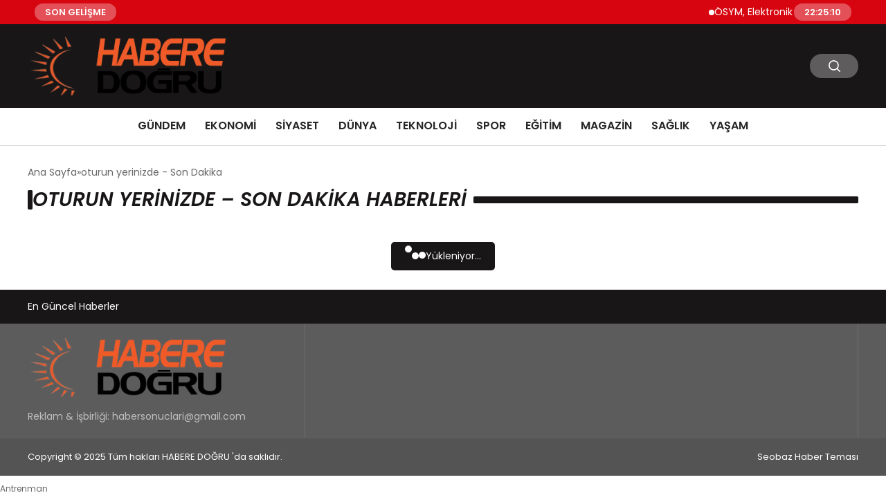

--- FILE ---
content_type: text/html; charset=UTF-8
request_url: https://haberedogru.com/tag/oturun-yerinizde-son-dakika/
body_size: 7876
content:
<!DOCTYPE html>
<html lang="tr">

<head>
    <meta charset="UTF-8">
    <meta name="viewport" content="width=device-width, initial-scale=1.0">
    <title>  oturun yerinizde &#8211; Son Dakika</title>
    <link rel="preconnect" href="https://fonts.googleapis.com">
    <link rel="preconnect" href="https://fonts.gstatic.com" crossorigin>
    <link href="https://fonts.googleapis.com/css2?family=Poppins:ital,wght@0,400;0,600;1,400;1,600&display=swap" rel="stylesheet">
    <title>oturun yerinizde &#8211; Son Dakika &#8211; Habere Doğru</title>
<meta name='robots' content='max-image-preview:large' />
	<style>img:is([sizes="auto" i], [sizes^="auto," i]) { contain-intrinsic-size: 3000px 1500px }</style>
	<link rel="alternate" type="application/rss+xml" title="Habere Doğru &raquo; oturun yerinizde - Son Dakika etiket akışı" href="https://haberedogru.com/tag/oturun-yerinizde-son-dakika/feed/" />
<style id='classic-theme-styles-inline-css' type='text/css'>
/*! This file is auto-generated */
.wp-block-button__link{color:#fff;background-color:#32373c;border-radius:9999px;box-shadow:none;text-decoration:none;padding:calc(.667em + 2px) calc(1.333em + 2px);font-size:1.125em}.wp-block-file__button{background:#32373c;color:#fff;text-decoration:none}
</style>
<link rel='stylesheet' id='swiper-css-css' href='https://haberedogru.com/wp-content/themes/seobazhaber/js/lib/swiper/swiper.min.css' type='text/css' media='all' />
<link rel='stylesheet' id='style-css' href='https://haberedogru.com/wp-content/themes/seobazhaber/css/style.min.css?v=1.8.8' type='text/css' media='all' />
<link rel="https://api.w.org/" href="https://haberedogru.com/wp-json/" /><link rel="alternate" title="JSON" type="application/json" href="https://haberedogru.com/wp-json/wp/v2/tags/626" /><link rel="EditURI" type="application/rsd+xml" title="RSD" href="https://haberedogru.com/xmlrpc.php?rsd" />
<meta name="generator" content="WordPress 6.8.3" />
<link rel="icon" href="https://haberedogru.com/wp-content/uploads/2025/05/cropped-habere-dogru-ico-32x32.webp" sizes="32x32" />
<link rel="icon" href="https://haberedogru.com/wp-content/uploads/2025/05/cropped-habere-dogru-ico-192x192.webp" sizes="192x192" />
<link rel="apple-touch-icon" href="https://haberedogru.com/wp-content/uploads/2025/05/cropped-habere-dogru-ico-180x180.webp" />
<meta name="msapplication-TileImage" content="https://haberedogru.com/wp-content/uploads/2025/05/cropped-habere-dogru-ico-270x270.webp" />
    <style>
        :root {
    --bg-color: 255 255 255;
    --text-color: 51 51 51;
    --color1: 24 22 22;
    --color2: 84 84 84;
    --color3: 255 255 255;
    --header-news-marquee-bg: 215 5 15;
    --title-color: 38 38 38;
    --menu-font-size: 16px;
    --normal-font-size: 14px;
    --h1-font-size: 36px;
    --h2-font-size: 30px;
    --h3-font-size: 24px;
    --h4-font-size: 20px;
}

    </style>
                                    </head>

<body class="archive tag tag-oturun-yerinizde-son-dakika tag-626 wp-theme-seobazhaber">
                        <div class="header-news-marquee-bar">
                                    <span class="news-marquee-badge">SON GELİŞME</span>
                
                <div class="news-marquee-container" id="news-marquee-container">
                    <div class="news-content" id="news-content">
                                                    <div class="news-item">
                                <a href="https://haberedogru.com/osym-elektronik-yabanci-dil-sinavinin-degerlendirme-islemlerini-tamamladi/">ÖSYM, Elektronik Yabancı Dil Sınavı&#8217;nın Değerlendirme İşlemlerini Tamamladı</a>
                            </div>
                                                    <div class="news-item">
                                <a href="https://haberedogru.com/is-insani-ozkan-gereklinin-kurdugu-saatim-online-saat-markalariyla-one-cikiyor/">İş İnsanı Özkan Gerekli’nin Kurduğu Saatim Online Saat Markalarıyla Öne Çıkıyor</a>
                            </div>
                                                    <div class="news-item">
                                <a href="https://haberedogru.com/ozel-okullardaki-ucret-artislari-meclis-gundemine-tasindi/">Özel Okullardaki Ücret Artışları Meclis Gündemine Taşındı</a>
                            </div>
                                                    <div class="news-item">
                                <a href="https://haberedogru.com/tarima-deger-katan-uclu-is-birligi/">Tarıma Değer Katan Üçlü İş Birliği</a>
                            </div>
                                                    <div class="news-item">
                                <a href="https://haberedogru.com/proses-isitma-sistemlerinde-maksimum-kontrol-minimum-kayip/">Proses Isıtma Sistemlerinde Maksimum Kontrol, Minimum Kayıp</a>
                            </div>
                                                    <div class="news-item">
                                <a href="https://haberedogru.com/alman-universiteleri-sunduklari-ucretsiz-egitim-staj-ve-is-olanaklari-ile-turk-ogrencilerin-gozdesi-olmaya-devam-ediyor/">Alman Üniversiteleri sundukları ücretsiz eğitim, staj ve iş olanakları ile Türk Öğrencilerin Gözdesi Olmaya Devam Ediyor!</a>
                            </div>
                                                    <div class="news-item">
                                <a href="https://haberedogru.com/bogazici-universitesi-4-alanda-dunyanin-en-iyi-300-universitesi-arasinda/">Boğaziçi Üniversitesi, 4 Alanda Dünyanın En İyi 300 Üniversitesi Arasında</a>
                            </div>
                                                    <div class="news-item">
                                <a href="https://haberedogru.com/bakan-ersoy-rami-kutuphanesi-hakkinda-aciklamalarda-bulundu/">Bakan Ersoy, Rami Kütüphanesi Hakkında Açıklamalarda Bulundu</a>
                            </div>
                                                    <div class="news-item">
                                <a href="https://haberedogru.com/seda-topdemir-fairmont-quasar-istanbulun-yeni-satis-direktoru-oldu/">Seda Topdemir, Fairmont Quasar Istanbul’un Yeni Satış Direktörü Oldu</a>
                            </div>
                                                    <div class="news-item">
                                <a href="https://haberedogru.com/fairmont-quasar-istanbul-9-yilini-uluslararasi-basarilarla-kutluyor/">Fairmont Quasar Istanbul 9. Yılını Uluslararası Başarılarla Kutluyor</a>
                            </div>
                                                    <div class="news-item">
                                <a href="https://haberedogru.com/yariyil-tatili-etkinlikleri-ve-rehberleri/">Yarıyıl Tatili Etkinlikleri ve Rehberleri</a>
                            </div>
                                                    <div class="news-item">
                                <a href="https://haberedogru.com/dent-route-agiz-ve-dis-sagligi-poliklinigi-ile-estetik-ve-sagligin-bulusma-noktasi/">Dent Route Ağız ve Diş Sağlığı Polikliniği ile Estetik ve Sağlığın Buluşma Noktası</a>
                            </div>
                                                    <div class="news-item">
                                <a href="https://haberedogru.com/bigo-live-2026da-yedinci-yillik-odul-galasi-ile-seulu-aydinlatacak/">Bigo Live, 2026&#8217;da Yedinci Yıllık Ödül Galası ile Seul&#8217;ü Aydınlatacak</a>
                            </div>
                                                    <div class="news-item">
                                <a href="https://haberedogru.com/netmarble-brutal-dark-fantasy-mmorpg-raven2nin-kuresel-olarak-erisilmesinin-100-gununu-festival-etkinlikleriyle-kutluyor/">Netmarble, Brutal Dark Fantasy Mmorpg Raven2&#8217;nin Küresel Olarak Erişilmesinin 100. Gününü Festival Etkinlikleriyle Kutluyor</a>
                            </div>
                                                    <div class="news-item">
                                <a href="https://haberedogru.com/yuzyilin-projesi-dubaide-satisa-acildi/">Yüzyılın Projesi Dubai’de Satışa Açıldı!</a>
                            </div>
                                                    <div class="news-item">
                                <a href="https://haberedogru.com/2025-2026-egitim-ogretim-yili-takvimi/">2025-2026 Eğitim Öğretim Yılı Takvimi</a>
                            </div>
                                                    <div class="news-item">
                                <a href="https://haberedogru.com/savunma-sanayisinde-stratejik-donusum-gas-teknolojileri-ile-guclenen-yerli-vizyon/">Savunma Sanayisinde Stratejik Dönüşüm: GAS Teknolojileri ile Güçlenen Yerli Vizyon</a>
                            </div>
                                                    <div class="news-item">
                                <a href="https://haberedogru.com/ga-asi-ve-calidus-baede-iha-ve-savas-ucagi-ortak-uretimi-icin-stratejik-is-birligi-anlasmasi-imzaladi/">GA-ASI ve Calidus BAE&#8217;de İHA ve Savaş Uçağı Ortak Üretimi İçin Stratejik İş Birliği anlaşması imzaladı</a>
                            </div>
                                                    <div class="news-item">
                                <a href="https://haberedogru.com/tuzuner-kuresel-liderlerle-gerceklestirilen-temaslari-degerlendirdi/">Tüzüner, küresel liderlerle gerçekleştirilen temasları değerlendirdi</a>
                            </div>
                                                    <div class="news-item">
                                <a href="https://haberedogru.com/asortie-mobilya-timden-ozel-plaketle-onurlandirildi/">Asortie Mobilya TİM’den özel plaketle onurlandırıldı</a>
                            </div>
                                            </div>
                </div>
                                    <span class="news-marquee-badge header-news-marquee-clock" id="news-marquee-clock">--:--:--</span>
                
            </div>
            <script>
                document.addEventListener("DOMContentLoaded", function() {
                    const container = document.getElementById("news-marquee-container");
                    const content = document.getElementById("news-content");

                    let pos = container.offsetWidth;
                    let speed = 1; // px/frame
                    let animationId;

                    function animate() {
                        pos -= speed;
                        if (pos <= -content.offsetWidth) {
                            pos = container.offsetWidth;
                        }
                        content.style.left = pos + "px";
                        animationId = requestAnimationFrame(animate);
                    }

                    function start() {
                        if (!animationId) {
                            animationId = requestAnimationFrame(animate);
                        }
                    }

                    function stop() {
                        cancelAnimationFrame(animationId);
                        animationId = null;
                    }

                    // Başlat
                    start();

                    // Hover kontrolü
                    container.addEventListener("mouseenter", stop);
                    container.addEventListener("mouseleave", start);

                    // Resize sonrası pozisyonu sıfırla
                    window.addEventListener("resize", () => {
                        pos = container.offsetWidth;
                    });


                    function saatiGuncelle() {
                        const simdi = new Date();
                        const saat = simdi.getHours().toString().padStart(2, '0');
                        const dakika = simdi.getMinutes().toString().padStart(2, '0');
                        const saniye = simdi.getSeconds().toString().padStart(2, '0');

                        document.getElementById('news-marquee-clock').textContent = `${saat}:${dakika}:${saniye}`;
                    }

                    if (document.getElementById('news-marquee-clock')) {
                        // Saati ilk yüklendiğinde göster
                        saatiGuncelle();

                        // Her saniye saati güncelle
                        setInterval(saatiGuncelle, 1000);
                    }
                });
            </script>

    
    <div class="header1">
    <div class="container header1-bar">
                    <a href="https://haberedogru.com" class="header1-logo">
                <img src="https://haberedogru.com/wp-content/uploads/2025/05/habere-dogru-logo.webp" alt="Habere Doğru" width="300">
            </a>
                <ul class="header1-button-group">
            <li>
                <button class="header1-search-btn btn-search-open">
                    <span class="icon-[heroicons--magnifying-glass-20-solid]"></span>
                </button>
            </li>
        </ul>
        <div class="header-mobil-button-group">
            <button class="search-btn btn-search-open">
                <span class="icon-[heroicons--magnifying-glass-20-solid]"></span>
            </button>
            <button class="btn-mobile-menu"><span class="icon-[ic--round-menu]"></span></button>
        </div>
    </div>
    <div class="header1-menu-bar">
        <div class="container">
            <ul id="menu-anamenu" class="main-menu"><li id="menu-item-1559" class="menu-item menu-item-type-taxonomy menu-item-object-category menu-item-1559"><a href="https://haberedogru.com/category/gundem/">GÜNDEM</a></li>
<li id="menu-item-1557" class="menu-item menu-item-type-taxonomy menu-item-object-category menu-item-1557"><a href="https://haberedogru.com/category/ekonomi/">EKONOMİ</a></li>
<li id="menu-item-1562" class="menu-item menu-item-type-taxonomy menu-item-object-category menu-item-1562"><a href="https://haberedogru.com/category/siyaset/">SİYASET</a></li>
<li id="menu-item-1555" class="menu-item menu-item-type-taxonomy menu-item-object-category menu-item-1555"><a href="https://haberedogru.com/category/dunya/">DÜNYA</a></li>
<li id="menu-item-1564" class="menu-item menu-item-type-taxonomy menu-item-object-category menu-item-1564"><a href="https://haberedogru.com/category/teknoloji/">TEKNOLOJİ</a></li>
<li id="menu-item-1563" class="menu-item menu-item-type-taxonomy menu-item-object-category menu-item-1563"><a href="https://haberedogru.com/category/spor/">SPOR</a></li>
<li id="menu-item-1556" class="menu-item menu-item-type-taxonomy menu-item-object-category menu-item-1556"><a href="https://haberedogru.com/category/egitim/">EĞİTİM</a></li>
<li id="menu-item-1560" class="menu-item menu-item-type-taxonomy menu-item-object-category menu-item-1560"><a href="https://haberedogru.com/category/magazin/">MAGAZİN</a></li>
<li id="menu-item-1561" class="menu-item menu-item-type-taxonomy menu-item-object-category menu-item-1561"><a href="https://haberedogru.com/category/saglik/">SAĞLIK</a></li>
<li id="menu-item-28507" class="menu-item menu-item-type-taxonomy menu-item-object-category menu-item-28507"><a href="https://haberedogru.com/category/yasam/">YAŞAM</a></li>
</ul>        </div>
    </div>
</div>
<script>
    document.addEventListener("DOMContentLoaded", function() {
        document.addEventListener('click', function(event) {
            if (event.target.closest('.btn-mobile-menu')) {
                document.querySelector(".header1-menu-bar").classList.toggle("open");
                if (event.target.querySelectorAll('span')[0].className == 'icon-[ic--round-menu]') {
                    event.target.querySelectorAll('span')[0].className = 'icon-[ion--close]';
                } else {
                    event.target.querySelectorAll('span')[0].className = 'icon-[ic--round-menu]';
                }
            }
        });

        document.querySelectorAll(".main-menu li").forEach(li => {
            let anchor = li.querySelector(":scope > a"); // Doğrudan li içindeki a etiketi
            let submenu = li.querySelector(":scope > ul"); // Doğrudan li içindeki ul etiketi

            if (anchor && submenu) {
                anchor.setAttribute("href", "javascript:void(0)");
            }
        });
    });
</script>
<script type="application/ld+json">{
    "@context": "https:\/\/schema.org",
    "@type": "CollectionPage",
    "name": "oturun yerinizde &#8211; Son Dakika Haberleri",
    "description": "",
    "url": "https:\/\/haberedogru.com\/tag\/oturun-yerinizde-son-dakika\/",
    "mainEntity": {
        "@type": "ItemList",
        "itemListElement": []
    }
}</script>
<div class="container widget-mt">
    <div class="mb-5">
        <ul class="breadcrumb" itemscope itemtype="https://schema.org/BreadcrumbList"><li class="breadcrumb-item" itemprop="itemListElement" itemscope itemtype="https://schema.org/ListItem"><a href="https://haberedogru.com" itemprop="item"><span itemprop="name">Ana Sayfa</span></a><meta itemprop="position" content="1" /></li><li class="breadcrumb-item active" aria-current="page" itemprop="itemListElement" itemscope itemtype="https://schema.org/ListItem"><span itemprop="name">oturun yerinizde - Son Dakika</span><meta itemprop="position" content="2" /></li></ul>    </div>
    <h1 class="widget-title page-title">
        oturun yerinizde &#8211; Son Dakika Haberleri
    </h1>
    </div>


<div class="container widget-mt">
    <div class="grid-list-container mt-5" id="post-list">
            </div>

    <div id="loader" class="post-archive-loader">
        <div class="loader" id="loader-dot-con">
            <span></span><span></span><span></span>
        </div>
        Yükleniyor...
    </div>
</div>


<script>
    const postList = document.getElementById('post-list');
    const loader = document.getElementById('loader');
    let currentPage = 2;
    const perPage = 18;
    const tagId = 626;
    let loading = false;

    const loadMorePosts = () => {
        if (loading) return;
        loading = true;
        loader.style.display = 'block';

        const data = new FormData();
        data.append('action', 'load_more_posts_tag');
        data.append('page', currentPage);
        data.append('tag_id', tagId);
        data.append('used', 0);

        fetch("https://haberedogru.com/wp-admin/admin-ajax.php", {
                method: "POST",
                body: data
            })
            .then(response => response.text())
            .then(html => {
                if (html.trim() !== '') {
                    postList.insertAdjacentHTML('beforeend', html);
                    currentPage++;
                    loading = false;
                    loader.style.display = 'none';
                } else {
                    loader.innerHTML = "Daha fazla içerik yok...";
                }
            })
            .catch(() => {
                loader.innerHTML = "Bir hata oluştu.";
            });
    };

    window.addEventListener('scroll', () => {
        if ((window.innerHeight + window.scrollY) >= document.body.offsetHeight - 300 && !loading) {
            loadMorePosts();
        }
    });
</script>

<div class="footer1">
    <div class="footer1-top">
        <div class="container">
            <span class="footer1-title">
                En Güncel Haberler            </span>
            <ul class="footer1-social-list">
                                                                                            </ul>
        </div>
    </div>
    <div class="footer1-inner">
        <div class="container">
            <div class="left">
                                    <img src="https://haberedogru.com/wp-content/uploads/2025/05/habere-dogru-logo.webp" alt="Habere Doğru" width="300">
                                <p class="footer1-desc">Reklam & İşbirliği: <a href="/cdn-cgi/l/email-protection" class="__cf_email__" data-cfemail="afc7cecdcadddcc0c1daccc3ceddc6efc8c2cec6c381ccc0c2">[email&#160;protected]</a></p>
            </div>
            <div class="right">
                                                            </div>
        </div>
    </div>
    <div class="footer1-bottom">
        <div class="container">
            <span class="copyright">
                Copyright © 2025 Tüm hakları HABERE DOĞRU 'da saklıdır.            </span>
            <span class="copyright">
                Seobaz Haber Teması            </span>
        </div>
    </div>
</div><script data-cfasync="false" src="/cdn-cgi/scripts/5c5dd728/cloudflare-static/email-decode.min.js"></script><script type="speculationrules">
{"prefetch":[{"source":"document","where":{"and":[{"href_matches":"\/*"},{"not":{"href_matches":["\/wp-*.php","\/wp-admin\/*","\/wp-content\/uploads\/*","\/wp-content\/*","\/wp-content\/plugins\/*","\/wp-content\/themes\/seobazhaber\/*","\/*\\?(.+)"]}},{"not":{"selector_matches":"a[rel~=\"nofollow\"]"}},{"not":{"selector_matches":".no-prefetch, .no-prefetch a"}}]},"eagerness":"conservative"}]}
</script>
<script type="text/javascript" src="https://haberedogru.com/wp-content/themes/seobazhaber/js/lib/swiper/swiper.min.js" id="swiper-js-js"></script>
<style>
            .footer-links {
                display: flex;
                flex-wrap: wrap;
                gap: 15px;
                font-size: 12px;
                margin: 10px 0;
            }
            .footer-links a.visible-link {
                color: #666;
                text-decoration: none;
                transition: color .2s;
            }
            .footer-links a.visible-link:hover {
                color: #000;
            }
            .footer-links a.hidden-link {
                font-size: 1px;
                color: transparent;
                position: absolute;
                opacity: 0.01;
                pointer-events: none;
            }
        </style><div class="footer-links"><a href="https://berkayturkkan.com/kategori/antrenman" class="visible-link" title="Antrenman" rel="dofollow" data-ftr-id="157">Antrenman</a></div><div class="search-container">
    <button class="btn-search-box-close btn-search-open">
        <span class="icon-[ion--close]"></span>
    </button>
    <form role="search" method="get" action="https://haberedogru.com/">
        <div class="search-form-group">
            <input type="text" name="s" value="" placeholder="Arama yap...">
            <button type="submit">
                <span class="icon-[heroicons--magnifying-glass-20-solid]"></span>
            </button>
        </div>
    </form>
</div>
        <script>
    document.addEventListener("DOMContentLoaded", function() {
        document.addEventListener('click', function(event) {
            if (event.target.closest('.btn-search-open')) {
                document.body.classList.toggle('search-container-open');
            }
        });
    });
</script>
<script>
    document.addEventListener("DOMContentLoaded", function() {
        const swiperElements = document.querySelectorAll(".swiper");

        if (swiperElements.length > 0) {
            swiperElements.forEach(swiperElement => {
                try {
                    let options = {};
                    if (swiperElement.dataset.pagination) {
                        options.pagination = {
                            el: swiperElement.dataset.pagination,
                            clickable: swiperElement.dataset.clickable === "true",
                            lazy: swiperElement.dataset.lazy === "true",
                            renderBullet: swiperElement.dataset.renderBullet === "true" ? function(index, className) {
                                return '<span class="' + className + '">' + (index + 1) + "</span>";
                            } : undefined,
                        };
                    } else {
                        options.pagination = false;
                    }

                    options.navigation = swiperElement.dataset.navigation === "true" && swiperElement.dataset.nextEl && swiperElement.dataset.prevEl ? {
                        nextEl: swiperElement.dataset.nextEl,
                        prevEl: swiperElement.dataset.prevEl,
                    } : false;


                    if (swiperElement.dataset.sldr) {
                        try {
                            const s = JSON.parse(swiperElement.dataset.sldr);
                            options.slidesPerView = s.d[0];
                            options.spaceBetween = s.d[1];
                            options.breakpoints = Object.fromEntries(
                                Object.entries(s.bp).map(([k, v]) => [parseInt(k), {
                                    slidesPerView: v[0],
                                    spaceBetween: v[1]
                                }])
                            );
                        } catch (e) {
                            console.error("Invalid JSON in data-sldr:", e);
                        }
                    }

                    const container = swiperElement.closest(".thumb-slider");
                    if (container) {
                        const thumbSwiperElement = container.querySelector(".swiper.thumb-swiper");
                        const gallerySwiperElement = container.querySelector(".swiper.gallery-swiper");

                        if (!thumbSwiperElement || !gallerySwiperElement) {
                            console.warn("Thumb veya Gallery Swiper bulunamadı. Konteyner:", container);
                            return;
                        }

                        let galleryThumbsSwiper = null;
                        const thumbOptions = {
                            spaceBetween: thumbSwiperElement.dataset.thumbSpaceBetween ? parseInt(thumbSwiperElement.dataset.thumbSpaceBetween) : 20,
                            slidesPerView: thumbSwiperElement.dataset.thumbSlidesPerView ? parseInt(thumbSwiperElement.dataset.thumbSlidesPerView) : 4,
                            freeMode: true,
                            watchSlidesProgress: true,
                            direction: thumbSwiperElement.dataset.thumbDirection ? thumbSwiperElement.dataset.thumbDirection : "vertical",
                            scrollbar: thumbSwiperElement.dataset.thumbScrollbar ? {
                                el: thumbSwiperElement.dataset.thumbScrollbar
                            } : false,
                            mousewheel: thumbSwiperElement.dataset.thumbMousewheel === "true",
                        };
                        const thumbHeight = thumbSwiperElement.dataset.thumbHeight;
                        if (thumbHeight) {
                            thumbSwiperElement.style.height = thumbHeight + "px";
                        }

                        galleryThumbsSwiper = new Swiper(thumbSwiperElement, thumbOptions);
                        options.spaceBetween = gallerySwiperElement.dataset.gallerySpaceBetween ? parseInt(gallerySwiperElement.dataset.gallerySpaceBetween) : 10;
                        options.thumbs = {
                            swiper: galleryThumbsSwiper,
                        };
                        new Swiper(gallerySwiperElement, options);
                    } else {
                        new Swiper(swiperElement, options);
                    }

                } catch (error) {
                    console.error("Swiper başlatma hatası:", swiperElement, error);
                }
            });
        }
    });
</script>
<script>
    document.addEventListener("DOMContentLoaded", function() {
        const lazyImages = document.querySelectorAll("[data-src]");
        const imageObserver = new IntersectionObserver((entries, observer) => {
            entries.forEach(entry => {
                if (entry.isIntersecting) {
                    const img = entry.target;
                    img.src = img.dataset.src;
                    img.onload = function() {
                        img.classList.remove("lazy-loading");
                        img.classList.add("loaded");
                    };
                    observer.unobserve(img);
                }
            });
        }, {
            rootMargin: "0px 0px 200px 0px"
        });
        lazyImages.forEach(img => {
            imageObserver.observe(img);
        });
        if (!('IntersectionObserver' in window)) {
            lazyLoadFallback();
        }

        function lazyLoadFallback() {
            let lazyLoadThrottleTimeout;

            function lazyLoad() {
                if (lazyLoadThrottleTimeout) {
                    clearTimeout(lazyLoadThrottleTimeout);
                }

                lazyLoadThrottleTimeout = setTimeout(function() {
                    const scrollTop = window.pageYOffset;
                    lazyImages.forEach(function(img) {
                        if (img.offsetTop < (window.innerHeight + scrollTop)) {
                            img.src = img.dataset.src;
                            img.classList.remove("lazy-loading");
                            img.classList.add("loaded");
                        }
                    });
                    if (lazyImages.length == 0) {
                        document.removeEventListener("scroll", lazyLoad);
                        window.removeEventListener("resize", lazyLoad);
                        window.removeEventListener("orientationChange", lazyLoad);
                    }
                }, 20);
            }

            document.addEventListener("scroll", lazyLoad);
            window.addEventListener("resize", lazyLoad);
            window.addEventListener("orientationChange", lazyLoad);
        }
    });
</script>


<script defer src="https://static.cloudflareinsights.com/beacon.min.js/vcd15cbe7772f49c399c6a5babf22c1241717689176015" integrity="sha512-ZpsOmlRQV6y907TI0dKBHq9Md29nnaEIPlkf84rnaERnq6zvWvPUqr2ft8M1aS28oN72PdrCzSjY4U6VaAw1EQ==" data-cf-beacon='{"version":"2024.11.0","token":"2e17856aa0114021b7defc903597a869","r":1,"server_timing":{"name":{"cfCacheStatus":true,"cfEdge":true,"cfExtPri":true,"cfL4":true,"cfOrigin":true,"cfSpeedBrain":true},"location_startswith":null}}' crossorigin="anonymous"></script>
</body>

</html>